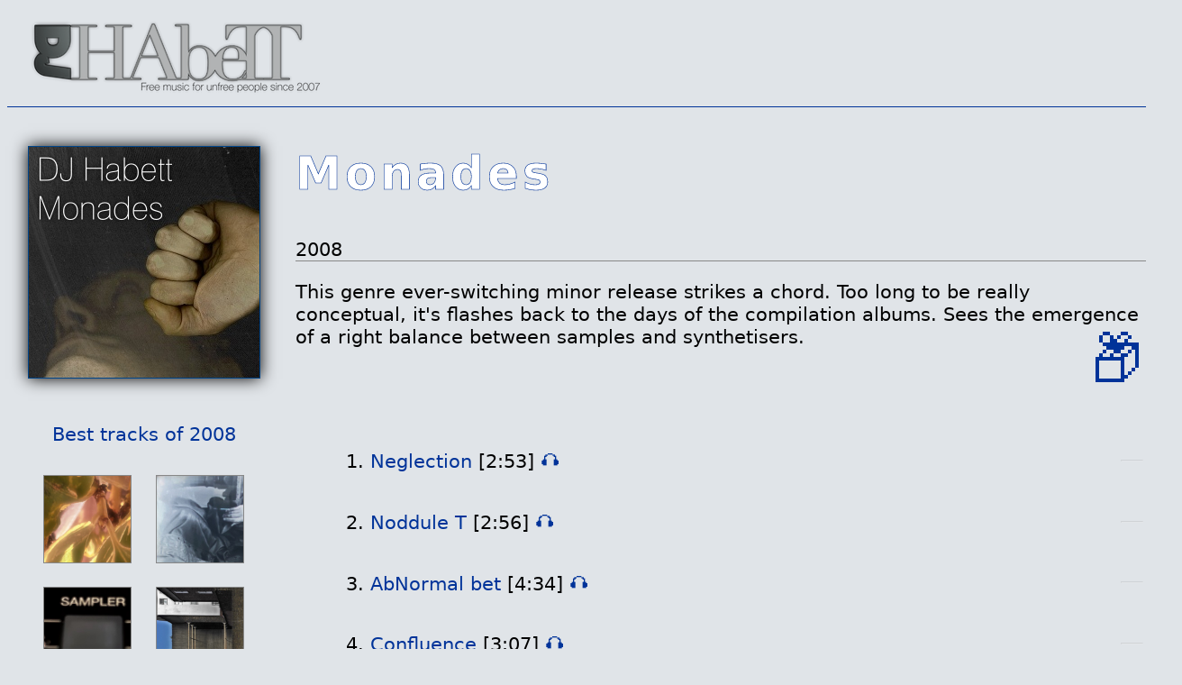

--- FILE ---
content_type: text/html
request_url: https://habett.net/Monades/AnaDextre
body_size: 12977
content:
<!DOCTYPE html>
<html lang="en">
  <head>
  <meta name="viewport" content="width=device-width, initial-scale=1.0, maximum-scale=1.0, user-scalable=no" />
  <link rel="alternate" type="application/rss+xml" title="DJ Habett's tracks" href="https://habett.net/tracks.rss" />
  <link rel="sitemap" type="application/xml" title="Sitemap" href="/sitemap.xml" />
  <link rel="shortcut icon" href="/favicon.ico" />
  <link rel="apple-touch-icon" href="/static/apple-touch-icon.png" />
  <link rel="icon" type="image/jpeg" href="/static/meYouTube.jpg" />
  <meta charset="utf-8" />
<style type="text/css">
@media only screen and (min-width: 1001px) {
	@view-transition {
		navigation: auto;
	}
	::view-transition-old(root), ::view-transition-new(root) {
		transition-duration: 1s;
	}
}
html {
  --contrast: #FFB;
  --black: #000;
  --white: #fff;
  --grisclair: #ddd;
  --grissombre: #444;
  padding: 0;
  overflow-x: hidden;
  --wavehaut: 196px;
  --wavedeck: 85px;
  --font: "Cantarell", "Gadeg", "Dashing", "Baroty", "Gill Sans", system-ui;
  --fonta: "Lato", "Segoe UI", "DejaVuSans", "Helvetica Neue", sans-serif;
  backface-visibility: hidden;
}
@media (prefers-color-scheme: light) {
  html {
    --contrast: #039;
    --black: #e0e4e8;
    --white: #000;
    --grisclair: #444;
    --grissombre: #ddd;
  }
  body {
    color: var(--white) !important;
    background: var(--black) !important;
  }
  @media (min-width: 30em) {
    body:before {
      background-image: conic-gradient(from var(--angle) at 50% 0%, rgba(202,202,202,.95), rgba(246,246,246,.69), rgba(188,188,188,.8), rgba(211,211,211,.8), rgba(188,188,188,.7), rgba(202,202,202,.95)) !important;
      background-size: cover;
    }
    body:after {
      background-image: conic-gradient(from var(--anglet) at 50% 100%, rgba(255,255,255,.62), rgba(222,222,222,.75), rgba(231,231,231,.62), rgba(196,196,196,.82), rgba(254,254,254,.81), rgba(210,210,210,.72), rgba(255,255,255,.62)) !important;
      background-size: cover;
    }
  }
  html body h2 {
    -webkit-text-fill-color: white;
  }
}
@media (min-width: 30em) {
  @property --angle {
    syntax: '<angle>';
    initial-value: 0deg;
    inherits: false;
  }
  @keyframes spin {
    to {
      --angle: 360deg;
    }
  }
  body:before {
    content: '';
    display: block;
    position: fixed;
    z-index: -1;
    left: 0;
    width: 100vw;
    background-image: conic-gradient(from var(--angle) at 50% 0%, rgba(2,2,2,.55), rgba(64,64,64,.77), rgba(36,36,36,.36), rgba(77,77,77,.7), rgba(2,2,2,.55));
    background-size: cover;
    animation: spin 17s infinite linear;
    top: 0;
    bottom: 0;
    margin-top: -7em;
    margin-bottom: -7em;
    min-height: 100dvh; 
    min-height: -webkit-fill-available;
    border-top: solid 1px var(--contrast);
    border-bottom: solid 1px var(--contrast);
  }
  @property --anglet {
    syntax: '<angle>';
    initial-value: 0deg;
    inherits: false;
  }
  @keyframes spint {
    to {
      --anglet: 360deg;
    }
  }
  body:after {
    content: '';
    display: block;
    position: fixed;
    z-index: -2;
    top: 0;
    left: 0;
    bottom: 0;
    width: 100vw;
    background-image: conic-gradient(from var(--anglet) at 50% 100%, rgba(69,69,69,.32), rgba(81,81,81,.7), rgba(44,44,44,.66), rgba(56,56,56,.56), rgba(1,1,1,.77), rgba(36,36,36,.36), rgba(69,69,69,.32));
    background-size: cover;
    animation: spint 23s infinite linear;
    margin-top: -7em;
    margin-bottom: -7em;
    min-height: 100dvh;
    min-height: -webkit-fill-available;
    border-top: solid 1px var(--contrast);
    border-bottom: solid 1px var(--contrast);
  }
}
body {
  background: var(--black);
  color: var(--white);
  font-family: var(--font);
  font-weight: 303;
  font-size: clamp(9pt, 5vw + .5rem, 16pt);
  min-height: 100vh; 
}
body.accueil nav img[src *= "folder.jpg"] {
  margin: 2.5vw;
  width: 96px !important;
  height: 96px !important;
  box-shadow: 0 0 8px var(--white);
}
body.accueil center:not(#oldies) a:has(img[src *= "folder.jpg"]):first-of-type {
  margin: 1em;
  display: inline-block;
  clear: both;
  border-bottom: solid 1px #888;
}
body.accueil center:not(#oldies) a:has(img[src *= "folder.jpg"]):first-of-type img {
  box-shadow: 0 0 8px var(--grisclair), 0 0 24px var(--grisclair);
}
a img#erst, body.accueil nav a img, body a[href *= "youtube.com"] img {
  transition: transform 1.5s;
}
a:hover img#erst, body.accueil nav a img:hover, body a[href *= "youtube.com"]:hover img {
  transform: scale(1.28);
}
h1,h2,h3 {
  font-family: var(--fonta);
}
center#pubco a img {
  height: 128px !important;
  width: 128px !important;
  box-shadow: 0 0 15px #000;
  border-radius: 5px;
  transition: transform 1s;
}
center#pubco a img:hover {
  transform: scale(1.28);
}
h1 {
  margin-top: 0;
  border-bottom: solid 1px var(--contrast);
  margin-bottom: 1em;
}
h2 {
  font-family: Tahoma, Futura, system-ui;
  margin-top: 0;
  font-weight: 900;
  color: var(--contrast);
  font-size: 4vw;
  letter-spacing: 4px;
  -webkit-text-fill-color: transparent;
  -webkit-text-stroke: .6px;
}
body.all h2,body.accueil h2 {
  text-align: center;
}
h3 {
  font-size: 2em;
  text-align: center;
  color: var(--contrast);
  border-bottom: solid 1px var(--contrast);
}
ol.album {
  clear: left;
  width: 100%;
}
body.all dl {
  max-width: 60em;
  margin-left: calc(50vw - 30em);
}
body.all dd a img {
  width: 128px;
  margin: 1em;
  box-shadow: 0 0 9px white;
  transition: transform 2s;
}
body.all dd a:hover img {
  box-shadow: 0 0 6px var(--contrast), 0 0 17px var(--contrast);
  transform: scale(1.28);
}
p.topo {
  font-size: 1.1em;
  margin: 1em;
}
p.archive {
  float: right;
  margin: 0em;
  font-size: 3em;
}
p.archive a:hover {
  text-decoration: none;
  transform: scale(1.28);
  text-shadow: 0 0 8px var(--contrast);
}
a,a:visited {
  color: var(--contrast);
  text-decoration: none;
}
aside {
  display: inline-block;
  max-width: 303px;
  text-align: center;
  font-weight: 303;
  line-height: 1.28em;
}
aside nav.sugg {
  margin-top: 1em;
  margin-bottom: 1em;
}
main {
  float: right;
  width: calc(100% - 256px - 3em);
}
p.notes {
  font-size: .77em;
  display: none;
  font-weight: normal;
  color: var(--grisclair);
  line-height: 1.4em;
}
p.urne {
  font-size: 1.2em;
  font-weight: bold;
  height: 3.3em;
}
img#cover {
  width: 256px;
  text-align: center;
  margin-bottom: 2em;
  border: solid 1px #048;
  box-shadow: 0 0 17px var(--white);
}
a:hover {
  text-decoration: underline;
}
a[href *= "youtube.com"] img {
  width: 9em;
  margin: 1em;
}
ol.album {
  display: block;
  float: left;
}
ol.album li {
  font-size: 1em;
  font-weight: lighter;
  margin: 2em;
}
ol.album li[rev="playing"] span.title a {
  color: var(--contrast);
}
ol.album li[rev="playing"] p.notes {
  display: block;
}
ol.album li p.tagz {
  display: none;
}
ol.album li[rev="playing"] p.tagz {
  display: block;
}
ol.album li span.title {
  cursor: pointer;
  font-weight: normal;
}
ol.album li span.title a {
  color: var(--contrast);
}
ol.album li img#wave {
  display: inline-block;
  width: 99%;
  height: 196px;
}
ol.album li input#slida {
  display: block;
  left: -5px;
  width: 99%;
  position: relative;
  height: 11px;
  top: -111px;
  accent-color: #05A;
  opacity: 0.5;
}
p.intro {
  margin-left: 17vw;
  margin-right: 17vw;
  margin-top: 3vh;
  margin-bottom: 4vh;
  text-align: justify;
  line-height: 2.5em;
}
p.intro a {
  font-weight: 404;
}
footer {
  margin-top: 3em;
  padding-top: 1em;
  border-top: solid 1px white;
  display: block;
  clear: both;
}
footer center {
  margin: 1em;
}
footer center item, footer nav a {
  margin: .33em;
  font-size: 1.5em;
  filter: grayscale(88%) sepia(.5);
}
@media (prefers-color-scheme: light) {
  footer center item, footer nav a {
    filter: grayscale(88%) sepia(.5) hue-rotate(180deg);
  }
}
footer center item.niet:after {
  content: "❌";
  font-size: .81em;
  position: relative;
  left: -1.1em;
}
body.accueil nav {
  text-align: center;
}
aside a.mini img {
  width: 96px;
  margin: 10px;
  border: solid 1px #888;
  transition: transform 1s;
}
aside a.mini:hover img {
  box-shadow: 0 0 6px var(--contrast);
  transform: scale(1.11);
}
quote.idea {
  float: right;
  display: block;
  font-family: serif;
  font-style: italic;
}
quote.idea:before {
  content: "« ";
}
quote.idea:after {
  content: " »";
}
body stage a img[src *= "folder.jpg"] {
  width: 96px;
  height: 96px;
}
body stage {
  display: grid;
  grid-gap: 1em;
  grid-template-columns: repeat(auto-fill, minmax(147px, 72px));
  align-items: center;
  justify-content: center;
}
body stage item {
  display: grid;
  grid-template-rows: max-content 0px 96px;
  text-align: center;
  max-height: 172px;
}
body stage item label {
  clear: both;
  display: block;
  height: 2em;
}
body stage item a {
  text-align: center;
}
body stage item a img {
  margin: 7px;
}
body.tag dl ,body.them dl {
  width: 50%;
  margin-left: 25%;
}
body.them h2 {
  text-align: center;
}
body.them dt h6, body.all dt h6 {
  margin-top: 1.5em;
  margin-bottom: .75em;
  font-size: 2.5em;
  font-family: serif;
  font-style: italic;
  border-bottom: solid 1px white;
}
body.them center.nav a {
  font-size: 1.2em;
  margin-left: .5em;
}
body.them dt a {
  float: right;
  font-family: var(--font);
}
body.them dd {
  margin-bottom: 0.5em;
}
body.tag dt {
  display: block;
  margin-top: 5em;
  clear: left;
}
body.tag dt img {
  width: 96px;
  float: left;
  margin-right: 1em;
}
body.tag dl ul {
  margin-top: 1em;
  display: inline-block;
}
body.tag dl ul li {
  margin-left: 1em;
}
body.tag dl dt em {
  font-size: 1.28em;
}
a.tgz:before {
  content: ' 🏷️ ';
}
a.tgz {
  font-size: .72em;
  font-family: var(--font);
}
a.tgz:after {
  content: ' ';
}
nav#fu {
  display: block;
  text-align: center;
  clear: both;
  font-size: 1.5em;
}
body.accueil nav#fu {
  display: none;
}
center#chanel a img {
  box-shadow: 0 0 7px white;
  border-radius: 4px;
  margin: 16px;
}
center#chanel a {
  position: relative;
  display: inline-block;
}
center#chanel a:before {
  display: inline-block;
  width: 50%;
  height: 50%;
  text-align: center;
  vertical-align: middle;
  position: relative;
  top: 1.8em;
  font-size: 3em;
  content: " ";
}
ol.album p.urne a {
  display: inline-block;
  text-decoration: none;
  font-size: 1em;
  width: 2.69em;
  text-align: center;
  vertical-align: middle;
  transition: transform .5s;
  cursor: pointer;
  transition: transform 1s, opacity .5s;
  margin-left: .69em;
  padding: .1em;
  border-radius: 1em;
  background: rgba(128,128,128,.16);
}
ol.album p.urne a:hover {
  transform: scale(1.5);
}
p.urne input[type="text"] {
  font-size: .8em;
  background: var(--grissombre);
  opacity: .88;
  width: 60%;
  border-radius: 8px;
  box-shadow: 0 0 8px var(--contrast);
  border: solid 1px var(--contrast);
  padding: 5px;
}
p.numbers {
  white-space: pre;
  letter-spacing: 2px;
}
img#erst {
  width: 192px !important;
  height: 192px !important;
}
p.vodo {
  margin-right: 256px;
}
@media (max-width: 30em) {
  center#pubco a img {
    width: 64px !important;
    height: 64px !important;
    margin: .44em !important;
  }
  p.vodo {
    margin-right: 0;
  }
  p.vodo a img {
    width: 6em;
    margin: .5em;
  }
  img#erst {
    height: 96px !important;
    width: 96px !important;
  }
  body {
    text-align: center;
    --wavehaut: 96px;
    --wavedeck: 32px;
    font-size: 11.5pt;
   padding: 1em;
  }
  body.album h2,body.album p.topo,body.album ol.album, body.them dl {
    margin: 0;
    clear: both;
  }
  body.them dl {
    width: 100%;
  }
  body.them dl dd {
    margin: 1em;
  }
  body.album p.topo {
    padding: 1em;
  }
  body.album ol {
    margin-left: 0em;
    text-align: left;
  }
  body.accueil nav img[src *= "folder.jpg"] {
    width: 64px !important;
    height: 64px !important;
  }
  body.accueil p.intro {
    margin-left: 0;
    margin-right: 0;
    line-height: 1.81;
  }
  body.all dl {
    margin: .5em;
    padding: .5em;
  }
  body.all dl dd {
    display: block;
    padding: 0;
    margin: 1em;
  }
  body.all dd a img[href *= 'folder.jpg'] {
    width: 64px !important;
    height: 64px !important;
  }
  p.urne input[type="text"] {
    font-size: 1.5em;
    width: 81%;
  }
  ol.album {
    padding: 0;
  }
  ol.album li {
    text-align: left;
  }
  ol.album li p.urne, ol.album quote.idea {
    font-size: .69em;
  }
  h2 {
    font-size: 2.2em;
  }
  img#cover {
    float: none;
    display: inline;
    width: 128px;
  }
  ol.album {
    margin: 0px;
  }
  body.accueil img[src *= "folder.jpg"] {
    width: 64px !important;
    height: 64px !important;
  }
  body.accueil center a:has(img):first-of-type img {
    width: 64px !important;
    height: 64px !important;
  }
  body main {
    display: block;
    clear: both;
    width: 100%;
  }
  p.tagz, aside {
    display: none !important;
  }
  p.topo {
    font-size: 0.69em;
  }
  p.notes {
    font-size: .47em;
  }
  body center#chanel a[href *= "youtube.com"] img {
    width: 80px !important;
    height: 60px !important;
    margin: 8px !important;
  }
  article.nuage {
    font-size: 7pt;
  }
  .noiphone {
    display: none;
  }
  dl#tags {
    margin: 1em;
    padding: 0;
    width: 100%;
  }
  body dl#tags dt {
    padding-top: 2em;
    padding-bottom: 2em;
    text-align: left;
  }
  dl#tags ul {
    margin: 0;
    padding: 0;
    display: inline;
    float: left;
    width: calc(99% - 4em - 96px);
    list-style-type: none;
  }
  dl#tags ul li {
    margin: 0;
    padding: 4px;
    display: inline-block;
  }
}
div#messcontn {
  background: var--grissombre);
  display: block;
  position: fixed;
  top: 0;
  left: 0;
  right: 0;
  bottom: 0;
  text-align: center;
  z-index: 1;
}

@keyframes rota {
  from {
    transform: rotate(0);
  }

  to {
    transform: rotate(360deg);
  }
}
dialog::before {
  content: "";
  display: block;
  background: linear-gradient(
    90deg,
    hsla(197, 100%, 64%, 1) 0%,
    hsla(339, 100%, 55%, 1) 100%
  );
  background: conic-gradient(#000 5%, #000 90%, #FFB 96%, #000 100%);
  height: 909px;
  width: 909px;
  position: absolute;
  animation: rota 4s linear infinite;
  z-index: 0;
  border: none;
  filter: blur(8px);
}

dialog {
  display: inline-block;
  top: calc(50vh - 7.5em);
  width: 10em;
  font-size: 1.11em;
  position: relative;
  display: flex;
  align-items: center;
  justify-content: center;
  overflow: hidden;
  border-radius: 7px;
  padding: 5px;
  border: solid 1px var(--black);
  box-shadow: 0 0 8px black, 0 0 19px black;
}
dialog center {
  border-radius: 5px;
  background: var(--black);
  position: relative;
  padding: 1.2em;
  z-index: 1;
  width: calc(100% - 2.4em);
  height: 100%;
  color: var(--white);
  font-size: 1.6em;
  border: none;
}
#strip {
  transform: rotate(-45deg);
  position: fixed;
  background:  #ddd;
  color: var(--white);
  left: -5em;
  top: 4em;
  padding: .17em;
  padding-left: 3.5em;
  padding-right: 3em;
  box-shadow: 0 0 8px white;
  z-index: 23;
  font-family: var(--font);
  font-size: 10pt;
  background: black;
  border: solid 1px var(--contrast);
  opacity: 0;
  transition: filter 1s, opacity 2s;
}
img#arm {
  position: fixed;
  right: 0;
  bottom: 0;
}
a.nua {
  display: inline;
  margin: 1vw;
}
article:has(a.nua) {
  margin-left: 5vw;
  margin-right: 5vw;
  text-align: center;
}
div#comps {
  display: grid;
  grid-gap: 64px;
  grid-template-columns: repeat(auto-fill, minmax(202px, 202px));
  align-items: center;
  justify-content: center;
}
div#comps a img[src *= "1400.png"] {
  opacity: .69;
}
div#comps a:hover img {
  transform: scale(1.11);
  box-shadow: 0 0 5px var(--contrast), 0 0 25px var(--contrasts);
}
center#vitrine {
  padding-top: 1.5vh;
  padding-bottom: 2em;
  line-height: 2em;
}
center#vitrine a {
  font-family: var(--font);
  font-weight: 404;
  margin: 1vw;
  color: var(--contrast);
  text-shadow: 0 0 2px var(--contrast);
}
div.dated {
  border-bottom: solid 1px #888;
  margin-bottom: 1em;
}
span.BPM {
  font-size: .45em;
  color: var(--white);
  writing-mode: vertical-rl;
  text-orientation: mixed;
  position: relative;
  bottom: -.6em;
  left: -.6em;
}
a:has(span.labelle) {
  display: inline-block;
  text-align: center;
  vertical-align: top;
  max-width: 169px;
}
a:has(span.labelle) img {
  display: block;
}
span.labelle {
  position: relative;
  top: -1em;
  font-size: 10pt;
}

</style>
<script type="text/javascript">
const svgns = 'http://www.w3.org/2000/svg';

var popo = 0;
var audio = new Audio();
var bin;
let currtrack = '';
var obbo;
var settin = false;
     function poso(ev) {
        tartar = ev.target;
        rect = tartar.getBoundingClientRect();
        y = ev.clientX - rect.left;
        pct = y / tartar.offsetWidth;
        sex = audio.duration * pct;
        audio.currentTime = sex;
      }


function mkSocial(nodd) {
  if(nodd.hasAttribute('rev')) {
    ban = nodd.querySelector('a[download]');
    if(ban != null) {
      let tita = nodd.querySelector('span.title').textContent;
      let adnum = ban.getAttribute('href').replace('.mp3','').replaceAll(/\D/g,'');
      urne = document.createElement('p');
      urne.setAttribute('class','urne');
      befurne = document.querySelector('p.urne');
      if(befurne != null) {
        urne = befurne;
        urne.style.visibility = 'visible';
        while(chi = urne.firstChild) {
         urne.removeChild(chi);
        }
      } else {
        document.body.appendChild(urne);
      }
      urne.setAttribute('class','urne');
      urns = document.createElement('span');
//      urns.appendChild(document.createTextNode('🗳️ : '));
      urne.appendChild(urns);
      let emojis = new Array('😠','😟','🫥','😊','😃');
      let sticks = new Array('😡 Really BAD, mauvais, Schlecht','👎 Not so good, Pas top, Nicht sehr gut.','🫥 so-so, moyen, keine Bewertungen','👍 Good, Bien, Gut','🏆 Very Good, Excellent, Exzellent');
      let vale = -2;
      let gray = 1.0;
      let inco = 0;
      emojis.forEach(function(ea) {
        let urna = document.createElement('a');
        urna.appendChild(document.createTextNode(ea));
        urna.setAttribute('title',sticks.shift());
        urna.style.filter = 'grayscale('+gray+')';
        urna.style.border = 'solid 2px rgba('+inco+','+inco+','+inco+',.88)';
        inco += 63;
        gray = gray - 0.2;
        let posta = tita+'==='+vale;
        vale++;
        let emurl = '/votepour='+adnum;
        urna.addEventListener('click',function() {
          urna.style.opacity = '0';
          urna.style.transform = 'scale(0.1)';
          setTimeout(function() {
            fetch(emurl, { method: 'POST', body: posta }).then( (ra) => { return ra.text() } ).then( (tx) => {
            if(parseInt(tx) > 0) {
              urne.querySelectorAll('a').forEach(function(vn) {
                vn.parentNode.removeChild(vn);
              });
              let forma = document.createElement('form');
              forma.style.display = 'inline';
              let indea = document.createElement('input');
              indea.setAttribute('type','text');
              indea.style.padding = '6px';
              indea.style.background = 'var(--black)';
              indea.style.color = 'var(--contrast)';
              indea.style.boxShadow = '0 0 5px var(--contrast), 0 0 14px var(--contrast)';
              indea.setAttribute('placeholder','🫧 Your words ?');
              indea.setAttribute('title','Enter your comments here to help me');
              indea.addEventListener('keydown', function(e) {
                e.stopPropagation();
              });
              forma.appendChild(indea);
              forma.addEventListener('submit',function(ee) {
                ee.preventDefault();
                console.log('submit');
                indea.blur();
              });
              indea.addEventListener('focusout',function() {
                formurl = '/jedis='+adnum;
                if((indea.value.length > 0) && (/\S/.test(indea.value))) {
                  postu = indea.value;
                  indea.value = '';
                  fetch(formurl, { method: 'POST', body: postu }).then( (rx) => { return rx.text() } ).then( (ttx) => {
                    myAlert('Merci');
                    urne.style.visibility = 'hidden';
                    indea.parentNode.removeChild(indea);
                    setTimeout(function() { mkSocial(nodd) }, 808);
                    nuk = ttx.replace(/.* = /,'');
                    nuk = Math.floor(parseFloat(nuk) / 100);
                    let evu = document.querySelector('li[rev="playing"] span.karma');
                    if(evu!= null) {
                      evu.replaceChild(document.createTextNode(nuk),evu.firstChild);
                    }
                  });
                }
              });
              urne.appendChild(forma);
              indea.focus();
            } else {
              urne.parentNode.removeChild(urne);
            }
            urna.style.opacity = '1';
            urna.style.transform = 'scale(1)';
          },808);
        });
      });
      urne.appendChild(urna);
      urne.appendChild(document.createTextNode(' '));
      nodd.insertBefore(urne,nodd.querySelector('img#wave'));
     });
    }
  }
}
function unAlert() {
  beealert = document.querySelector('div#messcontn');
  if(beealert != null) {
    beealert.parentNode.removeChild(beealert);
  }
  let tns = document.querySelectorAll('body > *');
  tns.forEach(function(tn) {
    tn.style.filter = 'none';
  });
}
function myAlert(message,action,subtil) {
  beealert = document.querySelector('div#messcontn');
  if(beealert != null) {
    //beealert.parentNode.removeChild(beealert);
    return;
  } else {
    let tns = document.querySelectorAll('body > *');
    tns.forEach(function(tn) {
      tn.style.transition = 'filter 1s';
      tn.style.filter = 'blur(5px)';
    });
    mess = document.createElement('div');
    mess.setAttribute('id','messcontn');
    mess.style.opacity = '0';
    mess.style.transition = 'opacity 2s';
    let dialog = document.createElement('dialog');
    dialog.setAttribute('popover','auto');
    let centa = document.createElement('center');
    centa.appendChild(document.createTextNode('😇'));
    centa.appendChild(document.createElement('br'));
    messa = document.createElement('span');
    messa.appendChild(document.createTextNode(message));
    if(message.length < 3) {
      messa.style.fontSize = '3em';
    } else {
      messa.style.fontSize = '1.5em';
    }
    centa.appendChild(messa);
    if(subtil != null) {
      let sma = document.createElement('small');
      sma.style.fontSize = '11pt';
      sma.appendChild(document.createTextNode(subtil));
      centa.appendChild(sma);
    }
    dialog.appendChild(centa);
    if(action != null) {
      dialog.style.cursor = 'pointer';
    }
    mess.appendChild(dialog);
    document.body.appendChild(mess);
    mess.addEventListener('click',function(mc) {
      mess.parentNode.removeChild(mess);
      blurs = document.querySelectorAll('body > *');
      blurs.forEach(function(blr) {
        blr.style.filter = 'none';
      });
      if(action != null) {
        action();
      }
    });
    if(action == null) {
      setTimeout(function() {
        mess.style.opcaity = '1';
        mess.style.transform = 'scale(0)';
        mess.style.transition = 'opacity 1s, transform 1s';
        setTimeout(function() {
          mess.style.opacity = '0';
          mess.style.transform = 'scale(23)';
          setTimeout(function() {
            if((mess != null) && (mess.parentNode != null)) {
              mess.parentNode.removeChild(mess);
            }
            blurs = document.querySelectorAll('body > *');
            blurs.forEach(function(blr) {
              blr.style.filter = 'none';
            });
          },1000);
        },1);
      },5005);
    }
    setTimeout(function() {
      mess.style.opacity = '1';
    },505);
  }
}
let itipi;

function spiel(linode) {
  setTimeout(function() {
    unAlert();
    let beepeemee = linode.querySelector('span.BPM').previousSibling.textContent.replaceAll(/\D+/g,'');
    console.log(beepeemee+'bpm');
    beepeemee = 60000 / beepeemee;
    console.log(beepeemee+'ms');
    let bef = document.querySelector('li[rev="playing"]');
    if(bef != null) {
      bef.removeAttribute('rev');
    }
    bin = linode.querySelector('a[download]');
    linode.setAttribute('rev','playing');
    if(bin != null) {
      let tito = linode.querySelector('span.title').textContent;
      document.title = "DJ Habet's "+tito+' on '+document.querySelector('h2').textContent;
      let newt = ojurl.replace(/(\w)\/.*/,'$1')+'/'+encodeURIComponent(tito);
      history.pushState( {}, null, newt);
      audio.setAttribute('src',bin.getAttribute('href'));
      let bewave = document.querySelector('img#wave');
      if(bewave != null) {
        bewave.parentNode.removeChild(bewave);
      }
      let beeslide = document.querySelector('#slida');
      if(beeslide != null) {
        beeslide.parentNode.removeChild(beeslide);
      }
      let bluwave = document.createElement('img');
      bluwave.setAttribute('id','wave');
      bluwave.setAttribute('src',bin.getAttribute('href')+'.png');
      bluwave.style.transition = 'filter .3s';
      linode.appendChild(bluwave);
      bluwave.addEventListener('click',poso);
      let slida = document.createElement('input');
      slida.setAttribute('id','slida');
      slida.setAttribute('type','range');
      slida.setAttribute('min','0');
      slida.setAttribute('value','0');
      slida.setAttribute('max','999');
      slida.addEventListener('mouseover',function() { settin = true });
      slida.addEventListener('mouseout',function() { settin = false });
      slida.addEventListener('change',function(ep) {
        audio.currentTime = slida.value * audio.duration / 1000;
      });
      linode.appendChild(slida);
      slida.style.transition = 'opacity .2s';
let svgsin = document.querySelector('svg#svgsin');
if(svgsin == null) {
  svgsin = document.createElementNS(svgns,'svg');
  svgsin.setAttribute('id','svgsin');
  svgsin.setAttribute('width','400');
  svgsin.setAttribute('height','180');
  let svgpoly = document.createElementNS(svgns,'path');
  svgpoly.setAttribute('id','sineWave');
  svgpoly.setAttribute('stroke','white');
  svgpoly.setAttribute('stroke-width','1');
  svgpoly.setAttribute('fill','none');
  svgpoly.setAttribute('d','M 10,90 Q 200,10 390,90');
  svgsin.appendChild(svgpoly);
  svgsin.style.display = 'none';
  document.body.appendChild(svgsin);
}
setInterval(function() {
  if(!(audio.paused) && (audio.currentTime > 0)) {
    if(svgsin != null) {
    }
    bluwave.style.filter = 'sepia(1) blur(4px) brightness(1.5)';
//    slida.style.opacity = '.';
    setTimeout(function() {
      bluwave.style.filter = 'sepia(0) blur(0) brightness(1)';
//      slida.style.opacity = '1';
    },beepeemee / 4);
  }
},beepeemee);


      if(currtrack != newt) {
        currtrack = newt;
        let idnum = bin.getAttribute('href').replace('.mp3','').replaceAll(/\D/g,'');
        let metalurl = '/metal'+idnum+'.json';
        let xhr = new XMLHttpRequest();
        xhr.addEventListener('load',function() {
          obbo = JSON.parse(xhr.responseText);
          comptestage = document.querySelector('li[rev="playing"] span.compte');
          if((typeof obbo.compte != 'undefined') && (comptestage != null)) {
            let bfr = parseInt(comptestage.textContent);
            if(obbo.compte > bfr) {
              comptestage.innerText = obbo.compte.toString();
            }
          }
          if((obbo.ideas != null) && (typeof obbo.ideas != 'undefined')) {
            let befstage = document.querySelector('quote.idea');
            if (befstage != null) {
              befstage.parentNode.removeChild(befstage);
            }
            let comstage = document.createElement('quote');
            comstage.appendChild(document.createTextNode( ((!obbo.ideas) || (obbo.ideas.length == 0)) ? '--' : obbo.ideas[0] ));
            comstage.setAttribute('class','idea');
            linode.appendChild(comstage);
            if((linode.hasAttribute('secs')) && (obbo.ideas.length > 0)) {
              let interval = 1000 * linode.getAttribute('secs') / obbo.ideas.length;
              setInterval(function() {
                let poo = Math.floor(audio.currentTime / (parseFloat(linode.getAttribute('secs')) / obbo.ideas.length));
                let qi = obbo.ideas[poo];
                if(qi != null) {
                  comstage.removeChild(comstage.firstChild);
                  comstage.appendChild(document.createTextNode(qi));
                }
              },1001);
            }
          }
          audio.play();
          mkSocial(linode);
          if(Element.prototype.scrollIntoViewIfNeeded) {
            linode.scrollIntoViewIfNeeded({ behavior: "smooth" });
          } else {
            linode.scrollIntoView();
          }
          itipi = setInterval(function() {
            if((audio.currentTime != null) && (audio.currentTime == 0)) {
              console.log('Did not autoplay');
              myAlert('📀',function() {
                audio.play();
              },'Click to play');
            } else {
              clearInterval(itipi);
              unAlert();
            }
          }, 1001);
        });
        xhr.open('GET',metalurl);
        xhr.send();
      }
    }
    audio.setAttribute('src',bin.getAttribute('href'));
    audio.loop = false;
  },404);
}
audio.addEventListener('ended',function (e) {
  let curn = document.querySelector('ol.album li a[href="'+audio.getAttribute('src')+'"]');
  if(curn != null) {
    curn = curn.parentNode;
    curn.removeAttribute('rev');
    let naxt = curn.nextSibling;
    if((naxt != null) && (naxt.nodeName == '#text')) {
      naxt = naxt.nextSibling;
    }
    if(naxt != null) {
      spiel(naxt);
    }
  }
});

var ojurl = window.location.pathname.replaceAll('_',' ');

var desktop = false;
window.addEventListener('DOMContentLoaded',function () {
  let hdeux = document.querySelector('h2');
  desktop = window.matchMedia('only screen and (min-width: 808px)').matches;
  if((desktop) && (hdeux != null)) {
    hdeux.style.letterSpacing = '-30px';
    hdeux.style.textShadow = '0 0 202px var(--white)';
    setTimeout(function() {
      hdeux.style.transition = 'text-shadow .69s, letter-spacing .69s';
      setTimeout(function() {
        hdeux.style.textShadow = '0 0 32px var(--white)';
        hdeux.style.letterSpacing = '6px';
        setTimeout(function() {
          hdeux.style.textShadow = '0 0 808px transparent';
        },808);
      },404);
    },21);
  }

  if(document.body.className == 'NIETaccueil') {
     inichis = document.querySelectorAll('body > *');
     delay = 101;
     inichis.forEach(function(ic) {
       ic.style.transition = 'opacity 1s';
       if(!(/^#/.test(ic.nodeName))) {
         ic.style.opacity = 0;
         setTimeout(function() {
           ic.style.opacity = 1;
         },delay);
         delay += 101;
       }
     });
  }
  let strip = document.querySelector('#strip');
  if(strip != null) {
    setTimeout(function() {
      strip.style.opacity = 1;
    },101);
  }
  setInterval(function() {
    if(audio != null) {
      if((audio.currentTime > 1) && !(settin)) {
          wa = document.querySelector('img#wave');
          if((wa != null)) {
            basa = wa.offsetWidth;
            hank = basa * audio.currentTime / audio.duration;
            slida = document.querySelector('input#slida');
            if(slida != null) {
              vals = 1000 * audio.currentTime / audio.duration;
              slida.value = Math.floor(vals);
            }
        }
      }
    }
  },256);
  let tracks = document.querySelectorAll('ol.album li:has(a[download]):has(span.title)');
  if (tracks != null) {
    let gota = ojurl.match(/\w\/(.*)/);
    let tita;
    if(gota != null) {
      tita = decodeURIComponent(gota[1]);
    }
    let initiotrack;
    tracks.forEach(function(tra) {
      tra.querySelector('span.title a').addEventListener('click',function(c) {
        c.stopPropagation();
        c.preventDefault();
        if(audio.getAttribute('src') == c.target.parentNode.parentNode.querySelector('a[download]').getAttribute('href')) {
          audio.currentTime = 0;
          if(audio.paused) {
            audio.play();
          }
        } else {
          spiel(c.target.parentNode.parentNode);
        }
      });
      if(tra.querySelector('span.title').textContent == tita) {
        initiotrack = tra;
      }
    });
    if(initiotrack != null) {
      spiel(initiotrack);
    }
  }
  if(document.body.getAttribute('class') == 'album') {
    let covir = document.querySelector('img#cover');
    let asid = document.querySelector('aside');
    if((covir != null) && (asid != null) &&  (/none/.test(window.getComputedStyle(asid).getPropertyValue('display') ))) {
      let ito = document.querySelector('h2');
      if(ito != null) {
        ito.parentNode.insertBefore(covir,ito.nextSibling);
        covir.style.margin = '1.5em';
      }
    }
  }
  document.addEventListener('keydown',function(e) {
    if((audio != null) && (e.key == ' ')) {
      if(/mp3/.test(audio.getAttribute('src'))) {
        e.stopPropagation();
        e.preventDefault();
        if(audio.paused) {
          audio.play();
        } else {
          audio.pause();
        }
      }
    } else if((audio != null) && (e.key == 'ArrowRight')) {
      if(/mp3/.test(audio.getAttribute('src'))) {
        audio.currentTime += 5;
      }
    } else if((audio != null) && (e.key == 'ArrowLeft')) {
      if(/mp3/.test(audio.getAttribute('src'))) {
        audio.currentTime -= 5;
      }
    }
  });
});
</script>
<title>DJ Habett's AnaDextre on Monades</title>
<script type="application/ld+json" defer="true" async="false">{"url":"https://habett.net/Monades/","name":"Monades","description":"This genre ever-switching minor release strikes a chord. Too long to be really conceptual, it's flashes back to the days of the compilation albums. Sees the emergence of a right balance between samples and synthetisers.","@type":"MusicAlbum","@id":"https://habett.net/Monades/","numTracks":"15","genre":"TripHop/Ambient/Electro","byArtist":{"email":"habett@habett.org","name":"DJ Habett","@id":"https://habett.net/","@type":"Person","givenName":"Stéphane","familyName":"Roux"},"albumProductionType":"StudioAlbum","sameAs":"https://habett.net/Binaries/2008%20-%20Monades.zip","track":[{"producer":{"givenName":"Stéphane","familyName":"Roux","name":"DJ Habett","@type":"Person"},"video":{"embedUrl":"https://www.youtube.com/watch?v=M7zSDOJCbqc","thumbnailUrl":"http://i1.ytimg.com/vi/M7zSDOJCbqc/mqdefault.jpg","name":"DJ Habett - AnaDextre","description":"Abstracted \"AnaDextre\" on youtube.com, from the album « Monades ».","@type":"VideoObject"},"audio":{"@type":"AudioObject","encodingFormat":"mp3","contentUrl":"https://habett.net/Binaries/94.mp3"},"duration":"PT5M40S","aggregateRating":{"bestRating":100,"ratingValue":-13,"@type":"AggregateRating","ratingCount":641},"image":{"contentUrl":"https://habett.net/Binaries/94.mp3.png","description":"\"AnaDextre\" waveform","@type":"ImageObject"},"keywords":"Ambient, Float, Space, Lunar, Approach, Stellar, Composed, Bass","license":"https://creativecommons.org/licenses/by/4.0/","name":"AnaDextre","@type":"MusicRecording","@id":"https://habett.net/Monades/AnaDextre","url":"https://habett.net/Monades/AnaDextre","interactionStatistic":{"@type":"InteractionCounter","interactionType":"http://schema.org/ListenAction","userInteractionCount":2222}}],"@context":"https://schema.org"}</script>
</head><body class="album">  <h1><a href="/"><img src="/static/DJ2022.png" width="360" height="100" /></a></h1>
<!--
  <div id="strip" style="
    transform: rotate(-45deg); position: fixed; background:  #ddd; color: #fff;
    left: -5em; top: 4em; padding: .17em; padding-left: 3.5em; padding-right: 3em;
    box-shadow: 0 0 8px white; z-index: 23; font-family: system-ui; font-size: 10pt;
    background: black; border: solid 1px var(--contrast);">
   Free Music 4 unFree People
  </div>
-->
<aside><img id='cover' src="/static/2008 - Monades/folder.jpg" style="view-transition-name: Monades;" /><div><a href="/top17in2008">Best tracks of 2008</a></div>
<nav class='sugg'><a title="Future Confusions" href="/Future%20Confusions" class="mini"><img loading="lazy" src="/static/2025%20-%20Future%20Confusions/folder.jpg" style="view-transition-name: FutureConfusions;" /></a>
<a title="That sums it up" href="/That%20sums%20it%20up" class="mini"><img loading="lazy" src="/static/2023%20-%20That%20sums%20it%20up/folder.jpg" style="view-transition-name: ThatSumsItUp;" /></a>
<a title="Oulipoblique" href="/Oulipoblique" class="mini"><img loading="lazy" src="/static/2022%20-%20Oulipoblique/folder.jpg" style="view-transition-name: Oulipoblique;" /></a>
<a title="Tonight is already the future" href="/Tonight%20is%20already%20the%20future" class="mini"><img loading="lazy" src="/static/2017%20-%20Tonight%20Is%20Already%20the%20Future/folder.jpg" style="view-transition-name: TonightIs;" /></a>
<a title="Don't trust the DJ" href="/Don%27t%20trust%20the%20DJ" class="mini"><img loading="lazy" src="/static/2021%20-%20Don%27t%20trust%20the%20DJ/folder.jpg" style="view-transition-name: DontTrust;" /></a>
<a title="Ism Book" href="/Ism%20Book" class="mini"><img loading="lazy" src="/static/2016%20-%20Ism%20Book/folder.jpg" style="view-transition-name: IsmBook;" /></a>
<a title="Excuses temporelles" href="/Excuses%20temporelles" class="mini"><img loading="lazy" src="/static/2021%20-%20Excuses%20temporelles/folder.jpg" style="view-transition-name: Excuses;" /></a>
<a title="My Suburbs" href="/My%20Suburbs" class="mini"><img loading="lazy" src="/static/2015%20-%20My%20Suburbs/folder.jpg" style="view-transition-name: MySuburbs;" /></a>
</nav>🪙<br/>Free culture takes none of your worthless dollars/yens/euros.</aside><main><h2>Monades</h2><p class='topo'><div class='dated'>2008</div> This genre ever-switching minor release strikes a chord. Too long to be really conceptual, it's flashes back to the days of the compilation albums. Sees the emergence of a right balance between samples and synthetisers.<p class='archive noiphone'><a href="/2008%20-%20Monades.zip" title="Full album as a zip archive">📦</a></p></p><ol class="album"><li secs="173"><span class="title"><a href="/Monades/Neglection">Neglection</a></span> [2:53] <a title="Download as MP3" download="DJ Habett - Neglection.mp3" href="/Binaries/86.mp3">🎧</a><hr class="noiphone" style="clear: both; float: right; opacity: 0.23; width: clamp(23px,-3em, 96%);" /><p class="notes numbers"><span class="compte">2157</span><sup title="hits aggregate">📈</sup>  -  -28%<sup title="As voted">🤔</sup>  -  75<span class="BPM">BPM</span><sup title="BPM">🔊</sup>  -  2008-11-15<sup title="Dated">📅</sup>  -  <span class="karma">-278</span><sup title="karma">🌟</sup></p><p class="tagz"><a href="/tag/Voice" class='tgz'>Voice</a> 
<a href="/tag/Electro" class='tgz'>Electro</a> 
<a href="/tag/Synth" class='tgz'>Synth</a> 
<a href="/tag/Casual" class='tgz'>Casual</a> 
<a href="/tag/Lame" class='tgz'>Lame</a> 
<a href="/tag/Electro-folk" class='tgz'>Electro-folk</a> 
<a href="/tag/French" class='tgz'>French</a> 
<a href="/tag/Lyrics" class='tgz'>Lyrics</a> 
<a href="/tag/Synthetic" class='tgz'>Synthetic</a> 
<a href="/tag/Echo" class='tgz'>Echo</a> 
<a href="/tag/Reverb" class='tgz'>Reverb</a> 
<a href="/tag/Noisy" class='tgz'>Noisy</a> 
</p></li><li secs="176"><span class="title"><a href="/Monades/Noddule T">Noddule T</a></span> [2:56] <a title="Download as MP3" download="DJ Habett - Noddule T.mp3" href="/Binaries/87.mp3">🎧</a><hr class="noiphone" style="clear: both; float: right; opacity: 0.23; width: clamp(23px,-2em, 96%);" /><p class="notes numbers"><span class="compte">2255</span><sup title="hits aggregate">📈</sup>  -  -4%<sup title="As voted">🤔</sup>  -  100<span class="BPM">BPM</span><sup title="BPM">🔊</sup>  -  2008-11-16<sup title="Dated">📅</sup>  -  <span class="karma">-191</span><sup title="karma">🌟</sup></p><p class="tagz"><a href="/tag/Raw" class='tgz'>Raw</a> 
<a href="/tag/Uncut" class='tgz'>Uncut</a> 
<a href="/tag/Noise" class='tgz'>Noise</a> 
<a href="/tag/White" class='tgz'>White</a> 
<a href="/tag/Decay" class='tgz'>Decay</a> 
<a href="/tag/Electro" class='tgz'>Electro</a> 
<a href="/tag/Trash" class='tgz'>Trash</a> 
<a href="/tag/Phone" class='tgz'>Phone</a> 
<a href="/tag/Telephone" class='tgz'>Telephone</a> 
<a href="/tag/Easy" class='tgz'>Easy</a> 
<a href="/tag/Lazy" class='tgz'>Lazy</a> 
</p></li><li secs="274"><span class="title"><a href="/Monades/AbNormal bet">AbNormal bet</a></span> [4:34] <a title="Download as MP3" download="DJ Habett - AbNormal bet.mp3" href="/Binaries/88.mp3">🎧</a><hr class="noiphone" style="clear: both; float: right; opacity: 0.23; width: clamp(23px,-5em, 96%);" /><p class="notes numbers"><span class="compte">2274</span><sup title="hits aggregate">📈</sup>  -  -69%<sup title="As voted">🤔</sup>  -  95<span class="BPM">BPM</span><sup title="BPM">🔊</sup>  -  2008-11-17<sup title="Dated">📅</sup>  -  <span class="karma">-463</span><sup title="karma">🌟</sup></p><p class="tagz"><a href="/tag/Noise" class='tgz'>Noise</a> 
<a href="/tag/Dub" class='tgz'>Dub</a> 
<a href="/tag/Electro" class='tgz'>Electro</a> 
<a href="/tag/Bass" class='tgz'>Bass</a> 
<a href="/tag/Talkover" class='tgz'>Talkover</a> 
<a href="/tag/French" class='tgz'>French</a> 
<a href="/tag/Reverb" class='tgz'>Reverb</a> 
<a href="/tag/Wicked" class='tgz'>Wicked</a> 
<a href="/tag/Drums" class='tgz'>Drums</a> 
<a href="/tag/Clean" class='tgz'>Clean</a> 
<a href="/tag/Voice" class='tgz'>Voice</a> 
<a href="/tag/Melodic" class='tgz'>Melodic</a> 
<a href="/tag/Drama" class='tgz'>Drama</a> 
<a href="/tag/Synth" class='tgz'>Synth</a> 
<a href="/tag/Pop" class='tgz'>Pop</a> 
<a href="/tag/Instruments" class='tgz'>Instruments</a> 
</p></li><li secs="187"><span class="title"><a href="/Monades/Confluence">Confluence</a></span> [3:07] <a title="Download as MP3" download="DJ Habett - Confluence.mp3" href="/Binaries/89.mp3">🎧</a><hr class="noiphone" style="clear: both; float: right; opacity: 0.23; width: clamp(23px,-4em, 96%);" /><p class="notes numbers"><span class="compte">2311</span><sup title="hits aggregate">📈</sup>  -  -52%<sup title="As voted">🤔</sup>  -  106<span class="BPM">BPM</span><sup title="BPM">🔊</sup>  -  2008-11-20<sup title="Dated">📅</sup>  -  <span class="karma">-369</span><sup title="karma">🌟</sup></p><p class="tagz"><a href="/tag/Depth charge" class='tgz'>Depth charge</a> 
<a href="/tag/Dub" class='tgz'>Dub</a> 
<a href="/tag/Electro" class='tgz'>Electro</a> 
<a href="/tag/Noises" class='tgz'>Noises</a> 
<a href="/tag/Special" class='tgz'>Special</a> 
<a href="/tag/Reverb" class='tgz'>Reverb</a> 
<a href="/tag/Echo" class='tgz'>Echo</a> 
<a href="/tag/Guitar" class='tgz'>Guitar</a> 
<a href="/tag/Fuzz" class='tgz'>Fuzz</a> 
<a href="/tag/Reduction" class='tgz'>Reduction</a> 
<a href="/tag/Muse" class='tgz'>Muse</a> 
<a href="/tag/Momentum" class='tgz'>Momentum</a> 
</p></li><li secs="254"><span class="title"><a href="/Monades/A sign of it all">A sign of it all</a></span> [4:14] <a title="Download as MP3" download="DJ Habett - A sign of it all.mp3" href="/Binaries/90.mp3">🎧</a><hr class="noiphone" style="clear: both; float: right; opacity: 0.23; width: clamp(23px,-5em, 96%);" /><p class="notes numbers"><span class="compte">2285</span><sup title="hits aggregate">📈</sup>  -  -67%<sup title="As voted">🤔</sup>  -  80<span class="BPM">BPM</span><sup title="BPM">🔊</sup>  -  2008-11-22<sup title="Dated">📅</sup>  -  <span class="karma">-425</span><sup title="karma">🌟</sup></p><p class="tagz"><a href="/tag/Miserable" class='tgz'>Miserable</a> 
<a href="/tag/Dub" class='tgz'>Dub</a> 
<a href="/tag/Whitey" class='tgz'>Whitey</a> 
<a href="/tag/Electro" class='tgz'>Electro</a> 
<a href="/tag/Drama" class='tgz'>Drama</a> 
<a href="/tag/Mellow" class='tgz'>Mellow</a> 
<a href="/tag/Trash" class='tgz'>Trash</a> 
<a href="/tag/Circuit" class='tgz'>Circuit</a> 
<a href="/tag/Solo" class='tgz'>Solo</a> 
<a href="/tag/Synthetiser" class='tgz'>Synthetiser</a> 
<a href="/tag/Jazz" class='tgz'>Jazz</a> 
<a href="/tag/Saw" class='tgz'>Saw</a> 
</p></li><li secs="276"><span class="title"><a href="/Monades/Defuncted Sunday (Overdrive rehearsal take)">Defuncted Sunday (Overdrive rehearsal take)</a></span> [4:36] <a title="Download as MP3" download="DJ Habett - Defuncted Sunday (Overdrive rehearsal take).mp3" href="/Binaries/91.mp3">🎧</a><hr class="noiphone" style="clear: both; float: right; opacity: 0.23; width: clamp(23px,-4em, 96%);" /><p class="notes numbers"><span class="compte">2138</span><sup title="hits aggregate">📈</sup>  -  -50%<sup title="As voted">🤔</sup>  -  116<span class="BPM">BPM</span><sup title="BPM">🔊</sup>  -  2008-11-23<sup title="Dated">📅</sup>  -  <span class="karma">-350</span><sup title="karma">🌟</sup></p><p class="tagz"><a href="/tag/Detuned" class='tgz'>Detuned</a> 
<a href="/tag/Ambient" class='tgz'>Ambient</a> 
<a href="/tag/Orchestral" class='tgz'>Orchestral</a> 
<a href="/tag/Demo" class='tgz'>Demo</a> 
<a href="/tag/Sunday" class='tgz'>Sunday</a> 
<a href="/tag/Psycho" class='tgz'>Psycho</a> 
<a href="/tag/Noise" class='tgz'>Noise</a> 
<a href="/tag/Live" class='tgz'>Live</a> 
<a href="/tag/Impersonation" class='tgz'>Impersonation</a> 
<a href="/tag/Fake" class='tgz'>Fake</a> 
<a href="/tag/Lame" class='tgz'>Lame</a> 
</p></li><li secs="202"><span class="title"><a href="/Monades/Closed letter interlude">Closed letter interlude</a></span> [3:22] <a title="Download as MP3" download="DJ Habett - Closed letter interlude.mp3" href="/Binaries/92.mp3">🎧</a><hr class="noiphone" style="clear: both; float: right; opacity: 0.23; width: clamp(23px,-3em, 96%);" /><p class="notes numbers"><span class="compte">2252</span><sup title="hits aggregate">📈</sup>  -  -24%<sup title="As voted">🤔</sup>  -  109<span class="BPM">BPM</span><sup title="BPM">🔊</sup>  -  2008-11-23<sup title="Dated">📅</sup>  -  <span class="karma">-273</span><sup title="karma">🌟</sup></p><p class="tagz"><a href="/tag/Piano" class='tgz'>Piano</a> 
<a href="/tag/French" class='tgz'>French</a> 
<a href="/tag/Minimal" class='tgz'>Minimal</a> 
<a href="/tag/Straight" class='tgz'>Straight</a> 
<a href="/tag/Ticker" class='tgz'>Ticker</a> 
<a href="/tag/Mistakes" class='tgz'>Mistakes</a> 
<a href="/tag/Underdub" class='tgz'>Underdub</a> 
<a href="/tag/Simple" class='tgz'>Simple</a> 
<a href="/tag/Revolution" class='tgz'>Revolution</a> 
<a href="/tag/Stage" class='tgz'>Stage</a> 
</p></li><li secs="184"><span class="title"><a href="/Monades/Emprises">Emprises</a></span> [3:04] <a title="Download as MP3" download="DJ Habett - Emprises.mp3" href="/Binaries/93.mp3">🎧</a> <a href="/The%20fudge%20of%20DJ%20Habett%2007-08/" title="In the compilation: The fudge of DJ Habett 07-08" style="opacity: .69;">🏆</a> <hr class="noiphone" style="clear: both; float: right; opacity: 0.23; width: clamp(23px,1em, 96%);" /><p class="notes numbers"><span class="compte">2266</span><sup title="hits aggregate">📈</sup>  -  54%<sup title="As voted">🤔</sup>  -  130<span class="BPM">BPM</span><sup title="BPM">🔊</sup>  -  2008-12-04<sup title="Dated">📅</sup>  -  <span class="karma">136</span><sup title="karma">🌟</sup></p><p class="tagz"><a href="/tag/Clean" class='tgz'>Clean</a> 
<a href="/tag/Plastic" class='tgz'>Plastic</a> 
<a href="/tag/Ethnic" class='tgz'>Ethnic</a> 
<a href="/tag/Progressive" class='tgz'>Progressive</a> 
<a href="/tag/Drums" class='tgz'>Drums</a> 
<a href="/tag/Piano" class='tgz'>Piano</a> 
<a href="/tag/Electro" class='tgz'>Electro</a> 
<a href="/tag/Orchestral" class='tgz'>Orchestral</a> 
<a href="/tag/Composed" class='tgz'>Composed</a> 
<a href="/tag/Instrumental" class='tgz'>Instrumental</a> 
</p></li><li secs="340"><span class="title"><a href="/Monades/AnaDextre">AnaDextre</a></span> [5:40] <a title="Download as MP3" download="DJ Habett - AnaDextre.mp3" href="/Binaries/94.mp3">🎧</a> <a href="https://www.youtube.com/watch?v=M7zSDOJCbqc/" title="Watch it on YouTube">🎥</a><hr class="noiphone" style="clear: both; float: right; opacity: 0.23; width: clamp(23px,-2em, 96%);" /><p class="notes numbers"><span class="compte">2222</span><sup title="hits aggregate">📈</sup>  -  -13%<sup title="As voted">🤔</sup>  -  74<span class="BPM">BPM</span><sup title="BPM">🔊</sup>  -  2008-12-04<sup title="Dated">📅</sup>  -  <span class="karma">-236</span><sup title="karma">🌟</sup></p><p class="tagz"><a href="/tag/Ambient" class='tgz'>Ambient</a> 
<a href="/tag/Float" class='tgz'>Float</a> 
<a href="/tag/Space" class='tgz'>Space</a> 
<a href="/tag/Lunar" class='tgz'>Lunar</a> 
<a href="/tag/Approach" class='tgz'>Approach</a> 
<a href="/tag/Stellar" class='tgz'>Stellar</a> 
<a href="/tag/Composed" class='tgz'>Composed</a> 
<a href="/tag/Bass" class='tgz'>Bass</a> 
</p></li><li secs="304"><span class="title"><a href="/Monades/Dawn Moon">Dawn Moon</a></span> [5:04] <a title="Download as MP3" download="DJ Habett - Dawn Moon.mp3" href="/Binaries/95.mp3">🎧</a> <a href="/The%20fudge%20of%20DJ%20Habett%2007-08/" title="In the compilation: The fudge of DJ Habett 07-08" style="opacity: .69;">🏆</a> <hr class="noiphone" style="clear: both; float: right; opacity: 0.23; width: clamp(23px,-2em, 96%);" /><p class="notes numbers"><span class="compte">2374</span><sup title="hits aggregate">📈</sup>  -  1%<sup title="As voted">🤔</sup>  -  86<span class="BPM">BPM</span><sup title="BPM">🔊</sup>  -  2008-12-06<sup title="Dated">📅</sup>  -  <span class="karma">-202</span><sup title="karma">🌟</sup></p><p class="tagz"><a href="/tag/Ntm" class='tgz'>Ntm</a> 
<a href="/tag/Guitar" class='tgz'>Guitar</a> 
<a href="/tag/Paroles" class='tgz'>Paroles</a> 
<a href="/tag/French" class='tgz'>French</a> 
<a href="/tag/Whisper" class='tgz'>Whisper</a> 
<a href="/tag/Pop" class='tgz'>Pop</a> 
<a href="/tag/Ambient" class='tgz'>Ambient</a> 
<a href="/tag/Blues" class='tgz'>Blues</a> 
<a href="/tag/Correct" class='tgz'>Correct</a> 
<a href="/tag/Clean" class='tgz'>Clean</a> 
<a href="/tag/Reclusive" class='tgz'>Reclusive</a> 
<a href="/tag/Narcotic" class='tgz'>Narcotic</a> 
<a href="/tag/Boxed" class='tgz'>Boxed</a> 
</p></li><li secs="289"><span class="title"><a href="/Monades/Faked Narco Draft">Faked Narco Draft</a></span> [4:49] <a title="Download as MP3" download="DJ Habett - Faked Narco Draft.mp3" href="/Binaries/96.mp3">🎧</a><hr class="noiphone" style="clear: both; float: right; opacity: 0.23; width: clamp(23px,-2em, 96%);" /><p class="notes numbers"><span class="compte">2102</span><sup title="hits aggregate">📈</sup>  -  -11%<sup title="As voted">🤔</sup>  -  60<span class="BPM">BPM</span><sup title="BPM">🔊</sup>  -  2008-12-06<sup title="Dated">📅</sup>  -  <span class="karma">-225</span><sup title="karma">🌟</sup></p><p class="tagz"><a href="/tag/Detuned" class='tgz'>Detuned</a> 
<a href="/tag/Ambient" class='tgz'>Ambient</a> 
<a href="/tag/Demo" class='tgz'>Demo</a> 
<a href="/tag/Reverb" class='tgz'>Reverb</a> 
<a href="/tag/Dirty" class='tgz'>Dirty</a> 
<a href="/tag/Napalm" class='tgz'>Napalm</a> 
<a href="/tag/Lame" class='tgz'>Lame</a> 
</p></li><li secs="221"><span class="title"><a href="/Monades/El Assaahd">El Assaahd</a></span> [3:41] <a title="Download as MP3" download="DJ Habett - El Assaahd.mp3" href="/Binaries/97.mp3">🎧</a><hr class="noiphone" style="clear: both; float: right; opacity: 0.23; width: clamp(23px,0em, 96%);" /><p class="notes numbers"><span class="compte">2015</span><sup title="hits aggregate">📈</sup>  -  36%<sup title="As voted">🤔</sup>  -  85<span class="BPM">BPM</span><sup title="BPM">🔊</sup>  -  2008-12-07<sup title="Dated">📅</sup>  -  <span class="karma">-28</span><sup title="karma">🌟</sup></p><p class="tagz"><a href="/tag/Progressive" class='tgz'>Progressive</a> 
<a href="/tag/Muted" class='tgz'>Muted</a> 
<a href="/tag/Unmixed" class='tgz'>Unmixed</a> 
<a href="/tag/Whitey" class='tgz'>Whitey</a> 
<a href="/tag/Piano" class='tgz'>Piano</a> 
<a href="/tag/Fuzz" class='tgz'>Fuzz</a> 
<a href="/tag/Piece" class='tgz'>Piece</a> 
<a href="/tag/Uncut" class='tgz'>Uncut</a> 
<a href="/tag/Electro" class='tgz'>Electro</a> 
<a href="/tag/Temporal" class='tgz'>Temporal</a> 
<a href="/tag/Impressive" class='tgz'>Impressive</a> 
<a href="/tag/Decay" class='tgz'>Decay</a> 
<a href="/tag/Composed" class='tgz'>Composed</a> 
<a href="/tag/Mental" class='tgz'>Mental</a> 
</p></li><li secs="229"><span class="title"><a href="/Monades/Hell'n'dope (hope)">Hell'n'dope (hope)</a></span> [3:49] <a title="Download as MP3" download="DJ Habett - Hell'n'dope (hope).mp3" href="/Binaries/98.mp3">🎧</a><hr class="noiphone" style="clear: both; float: right; opacity: 0.23; width: clamp(23px,-1em, 96%);" /><p class="notes numbers"><span class="compte">2273</span><sup title="hits aggregate">📈</sup>  -  8%<sup title="As voted">🤔</sup>  -  125<span class="BPM">BPM</span><sup title="BPM">🔊</sup>  -  2008-12-07<sup title="Dated">📅</sup>  -  <span class="karma">-140</span><sup title="karma">🌟</sup></p><p class="tagz"><a href="/tag/Progressive" class='tgz'>Progressive</a> 
<a href="/tag/Dance" class='tgz'>Dance</a> 
<a href="/tag/Hammer" class='tgz'>Hammer</a> 
<a href="/tag/Guitar" class='tgz'>Guitar</a> 
<a href="/tag/Clean" class='tgz'>Clean</a> 
<a href="/tag/Ambient" class='tgz'>Ambient</a> 
<a href="/tag/Nerve" class='tgz'>Nerve</a> 
<a href="/tag/Cocaine" class='tgz'>Cocaine</a> 
<a href="/tag/House" class='tgz'>House</a> 
<a href="/tag/Fine" class='tgz'>Fine</a> 
</p></li><li secs="241"><span class="title"><a href="/Monades/Corrupted Chemist">Corrupted Chemist</a></span> [4:01] <a title="Download as MP3" download="DJ Habett - Corrupted Chemist.mp3" href="/Binaries/99.mp3">🎧</a><hr class="noiphone" style="clear: both; float: right; opacity: 0.23; width: clamp(23px,-3em, 96%);" /><p class="notes numbers"><span class="compte">2203</span><sup title="hits aggregate">📈</sup>  -  -34%<sup title="As voted">🤔</sup>  -  71<span class="BPM">BPM</span><sup title="BPM">🔊</sup>  -  2008-12-07<sup title="Dated">📅</sup>  -  <span class="karma">-311</span><sup title="karma">🌟</sup></p><p class="tagz"><a href="/tag/Bouillabaisse" class='tgz'>Bouillabaisse</a> 
<a href="/tag/Draft" class='tgz'>Draft</a> 
<a href="/tag/Unmixed" class='tgz'>Unmixed</a> 
<a href="/tag/Lame" class='tgz'>Lame</a> 
<a href="/tag/Orchestral" class='tgz'>Orchestral</a> 
<a href="/tag/Reverb" class='tgz'>Reverb</a> 
<a href="/tag/Noise" class='tgz'>Noise</a> 
</p></li><li secs="213"><span class="title"><a href="/Monades/Cold Spell Desire">Cold Spell Desire</a></span> [3:33] <a title="Download as MP3" download="DJ Habett - Cold Spell Desire.mp3" href="/Binaries/100.mp3">🎧</a><hr class="noiphone" style="clear: both; float: right; opacity: 0.23; width: clamp(23px,-3em, 96%);" /><p class="notes numbers"><span class="compte">2251</span><sup title="hits aggregate">📈</sup>  -  -26%<sup title="As voted">🤔</sup>  -  127<span class="BPM">BPM</span><sup title="BPM">🔊</sup>  -  2008-12-10<sup title="Dated">📅</sup>  -  <span class="karma">-288</span><sup title="karma">🌟</sup></p><p class="tagz"><a href="/tag/Lust" class='tgz'>Lust</a> 
<a href="/tag/Electro" class='tgz'>Electro</a> 
<a href="/tag/Song" class='tgz'>Song</a> 
<a href="/tag/Suicide" class='tgz'>Suicide</a> 
<a href="/tag/Unwritten" class='tgz'>Unwritten</a> 
<a href="/tag/Untuned" class='tgz'>Untuned</a> 
<a href="/tag/Chorus" class='tgz'>Chorus</a> 
<a href="/tag/Reverb" class='tgz'>Reverb</a> 
<a href="/tag/Vocals" class='tgz'>Vocals</a> 
</p></li></ol><p class="vodo" style="clear: left; text-align: center;"><a href="https://www.youtube.com/watch?v=M7zSDOJCbqc/" title="AnaDextre on YouTube"><img src="/static/Posters/M7zSDOJCbqc.jpg" /></a>
</p></main>  <footer>
    <nav id="fu"><a href="/">🏠</a></nav>
    <center>
      <item title="Contact"><a href="mailto:habett@habett.org">📬 </a></item>
      <item class="niet" title="No cookies in here, sorry.">🍪</item>
      <item class="niet" title="Nothing to buy on this site.">🛒</item>
      <item title="In progress">🚧</item>
    </center>
    <center>Content released under Creative Commons <a rel="license" href="https://creativecommons.org/licenses/by/4.0/">CC(by)</a></center>
    <center>2007 🎧 2026</center>
  </footer>
</body>
</html>
